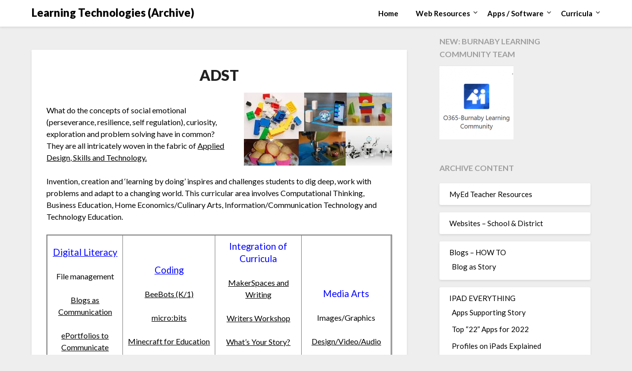

--- FILE ---
content_type: text/html; charset=UTF-8
request_url: http://blogs.sd41.bc.ca/learningtech/adst/
body_size: 15710
content:
<!doctype html>
<html lang="en-US">
<head>
	<meta charset="UTF-8">
	<meta name="viewport" content="width=device-width, initial-scale=1">
	<link rel="profile" href="http://gmpg.org/xfn/11">
	<title>ADST &#8211; Learning Technologies (Archive)</title>
<meta name='robots' content='max-image-preview:large' />
<link rel='dns-prefetch' href='//fonts.googleapis.com' />
<link rel='dns-prefetch' href='//s.w.org' />
<link rel="alternate" type="application/rss+xml" title="Learning Technologies (Archive) &raquo; Feed" href="http://blogs.sd41.bc.ca/learningtech/feed/" />
<link rel="alternate" type="application/rss+xml" title="Learning Technologies (Archive) &raquo; Comments Feed" href="http://blogs.sd41.bc.ca/learningtech/comments/feed/" />
		<script type="text/javascript">
			window._wpemojiSettings = {"baseUrl":"https:\/\/s.w.org\/images\/core\/emoji\/13.1.0\/72x72\/","ext":".png","svgUrl":"https:\/\/s.w.org\/images\/core\/emoji\/13.1.0\/svg\/","svgExt":".svg","source":{"concatemoji":"http:\/\/blogs.sd41.bc.ca\/learningtech\/wp-includes\/js\/wp-emoji-release.min.js?ver=b23701da57dd3fd35439793550d52431"}};
			!function(e,a,t){var n,r,o,i=a.createElement("canvas"),p=i.getContext&&i.getContext("2d");function s(e,t){var a=String.fromCharCode;p.clearRect(0,0,i.width,i.height),p.fillText(a.apply(this,e),0,0);e=i.toDataURL();return p.clearRect(0,0,i.width,i.height),p.fillText(a.apply(this,t),0,0),e===i.toDataURL()}function c(e){var t=a.createElement("script");t.src=e,t.defer=t.type="text/javascript",a.getElementsByTagName("head")[0].appendChild(t)}for(o=Array("flag","emoji"),t.supports={everything:!0,everythingExceptFlag:!0},r=0;r<o.length;r++)t.supports[o[r]]=function(e){if(!p||!p.fillText)return!1;switch(p.textBaseline="top",p.font="600 32px Arial",e){case"flag":return s([127987,65039,8205,9895,65039],[127987,65039,8203,9895,65039])?!1:!s([55356,56826,55356,56819],[55356,56826,8203,55356,56819])&&!s([55356,57332,56128,56423,56128,56418,56128,56421,56128,56430,56128,56423,56128,56447],[55356,57332,8203,56128,56423,8203,56128,56418,8203,56128,56421,8203,56128,56430,8203,56128,56423,8203,56128,56447]);case"emoji":return!s([10084,65039,8205,55357,56613],[10084,65039,8203,55357,56613])}return!1}(o[r]),t.supports.everything=t.supports.everything&&t.supports[o[r]],"flag"!==o[r]&&(t.supports.everythingExceptFlag=t.supports.everythingExceptFlag&&t.supports[o[r]]);t.supports.everythingExceptFlag=t.supports.everythingExceptFlag&&!t.supports.flag,t.DOMReady=!1,t.readyCallback=function(){t.DOMReady=!0},t.supports.everything||(n=function(){t.readyCallback()},a.addEventListener?(a.addEventListener("DOMContentLoaded",n,!1),e.addEventListener("load",n,!1)):(e.attachEvent("onload",n),a.attachEvent("onreadystatechange",function(){"complete"===a.readyState&&t.readyCallback()})),(n=t.source||{}).concatemoji?c(n.concatemoji):n.wpemoji&&n.twemoji&&(c(n.twemoji),c(n.wpemoji)))}(window,document,window._wpemojiSettings);
		</script>
		<style type="text/css">
img.wp-smiley,
img.emoji {
	display: inline !important;
	border: none !important;
	box-shadow: none !important;
	height: 1em !important;
	width: 1em !important;
	margin: 0 .07em !important;
	vertical-align: -0.1em !important;
	background: none !important;
	padding: 0 !important;
}
</style>
	<link rel='stylesheet' id='gtranslate-style-css'  href='http://blogs.sd41.bc.ca/learningtech/wp-content/plugins/gtranslate/gtranslate-style16.css?ver=b23701da57dd3fd35439793550d52431' type='text/css' media='all' />
<link rel='stylesheet' id='pmb_common-css'  href='http://blogs.sd41.bc.ca/learningtech/wp-content/plugins/print-my-blog/assets/styles/pmb-common.css?ver=1655933028' type='text/css' media='all' />
<link rel='stylesheet' id='wp-block-library-css'  href='http://blogs.sd41.bc.ca/learningtech/wp-includes/css/dist/block-library/style.min.css?ver=b23701da57dd3fd35439793550d52431' type='text/css' media='all' />
<link rel='stylesheet' id='pmb-select2-css'  href='http://blogs.sd41.bc.ca/learningtech/wp-content/plugins/print-my-blog/assets/styles/libs/select2.css?ver=4.0.6' type='text/css' media='all' />
<link rel='stylesheet' id='jquery-ui-css'  href='http://blogs.sd41.bc.ca/learningtech/wp-content/plugins/print-my-blog/assets/styles/libs/jquery-ui/jquery-ui.min.css?ver=1.11.4' type='text/css' media='all' />
<link rel='stylesheet' id='pmb-setup-page-css'  href='http://blogs.sd41.bc.ca/learningtech/wp-content/plugins/print-my-blog/assets/styles/setup-page.css?ver=1655933028' type='text/css' media='all' />
<link rel='stylesheet' id='awsm-ead-public-css'  href='http://blogs.sd41.bc.ca/learningtech/wp-content/plugins/embed-any-document/css/embed-public.min.css?ver=2.7.1' type='text/css' media='all' />
<link rel='stylesheet' id='foobox-free-min-css'  href='http://blogs.sd41.bc.ca/learningtech/wp-content/plugins/foobox-image-lightbox/free/css/foobox.free.min.css?ver=2.7.17' type='text/css' media='all' />
<link rel='stylesheet' id='font-awesome-css'  href='http://blogs.sd41.bc.ca/learningtech/wp-content/themes/lightblogify/css/font-awesome.min.css?ver=b23701da57dd3fd35439793550d52431' type='text/css' media='all' />
<link rel='stylesheet' id='lightblogify-style-css'  href='http://blogs.sd41.bc.ca/learningtech/wp-content/themes/lightblogify/style.css?ver=b23701da57dd3fd35439793550d52431' type='text/css' media='all' />
<link rel='stylesheet' id='lightblogify-google-fonts-css'  href='//fonts.googleapis.com/css?family=Lato%3A300%2C400%2C700%2C900%7CMerriweather%3A700%2C700i&#038;ver=b23701da57dd3fd35439793550d52431' type='text/css' media='all' />
<link rel='stylesheet' id='tablepress-default-css'  href='http://blogs.sd41.bc.ca/learningtech/wp-content/plugins/tablepress/css/default.min.css?ver=1.14' type='text/css' media='all' />
<script type='text/javascript' src='http://blogs.sd41.bc.ca/learningtech/wp-includes/js/jquery/jquery.min.js?ver=3.6.0' id='jquery-core-js'></script>
<script type='text/javascript' src='http://blogs.sd41.bc.ca/learningtech/wp-includes/js/jquery/jquery-migrate.min.js?ver=3.3.2' id='jquery-migrate-js'></script>
<script type='text/javascript' src='http://blogs.sd41.bc.ca/learningtech/wp-content/plugins/wp-hide-post/public/js/wp-hide-post-public.js?ver=2.0.10' id='wp-hide-post-js'></script>
<script type='text/javascript' id='email-posts-to-subscribers-js-extra'>
/* <![CDATA[ */
var elp_data = {"messages":{"elp_name_required":"Please enter name.","elp_email_required":"Please enter email address.","elp_invalid_name":"Name seems invalid.","elp_invalid_email":"Email address seems invalid.","elp_unexpected_error":"Oops.. Unexpected error occurred.","elp_invalid_captcha":"Robot verification failed, please try again.","elp_invalid_key":"Robot verification failed, invalid key.","elp_successfull_single":"You have successfully subscribed.","elp_successfull_double":"You have successfully subscribed. You will receive a confirmation email in few minutes. Please follow the link in it to confirm your subscription. If the email takes more than 15 minutes to appear in your mailbox, please check your spam folder.","elp_email_exist":"Email already exist.","elp_email_squeeze":"You are trying to submit too fast. try again in 1 minute."},"elp_ajax_url":"http:\/\/blogs.sd41.bc.ca\/learningtech\/wp-admin\/admin-ajax.php"};
/* ]]> */
</script>
<script type='text/javascript' src='http://blogs.sd41.bc.ca/learningtech/wp-content/plugins/email-posts-to-subscribers//inc/email-posts-to-subscribers.js?ver=2.2' id='email-posts-to-subscribers-js'></script>
<script type='text/javascript' id='foobox-free-min-js-before'>
/* Run FooBox FREE (v2.7.17) */
var FOOBOX = window.FOOBOX = {
	ready: true,
	disableOthers: false,
	o: {wordpress: { enabled: true }, hideScrollbars:false, closeOnOverlayClick:false, showCount:false, excludes:'.fbx-link,.nofoobox,.nolightbox,a[href*="pinterest.com/pin/create/button/"]', affiliate : { enabled: false }, error: "Could not load the item"},
	selectors: [
		".foogallery-container.foogallery-lightbox-foobox", ".foogallery-container.foogallery-lightbox-foobox-free", ".gallery", ".wp-block-gallery", ".wp-caption", ".wp-block-image", "a:has(img[class*=wp-image-])", ".foobox"
	],
	pre: function( $ ){
		// Custom JavaScript (Pre)
		
	},
	post: function( $ ){
		// Custom JavaScript (Post)
		
		// Custom Captions Code
		
	},
	custom: function( $ ){
		// Custom Extra JS
		
	}
};
</script>
<script type='text/javascript' src='http://blogs.sd41.bc.ca/learningtech/wp-content/plugins/foobox-image-lightbox/free/js/foobox.free.min.js?ver=2.7.17' id='foobox-free-min-js'></script>
<link rel="https://api.w.org/" href="http://blogs.sd41.bc.ca/learningtech/wp-json/" /><link rel="alternate" type="application/json" href="http://blogs.sd41.bc.ca/learningtech/wp-json/wp/v2/pages/5501" /><link rel="EditURI" type="application/rsd+xml" title="RSD" href="http://blogs.sd41.bc.ca/learningtech/xmlrpc.php?rsd" />
<link rel="wlwmanifest" type="application/wlwmanifest+xml" href="http://blogs.sd41.bc.ca/learningtech/wp-includes/wlwmanifest.xml" /> 

<link rel="canonical" href="http://blogs.sd41.bc.ca/learningtech/adst/" />
<link rel='shortlink' href='http://blogs.sd41.bc.ca/learningtech/?p=5501' />
<link rel="alternate" type="application/json+oembed" href="http://blogs.sd41.bc.ca/learningtech/wp-json/oembed/1.0/embed?url=http%3A%2F%2Fblogs.sd41.bc.ca%2Flearningtech%2Fadst%2F" />
<link rel="alternate" type="text/xml+oembed" href="http://blogs.sd41.bc.ca/learningtech/wp-json/oembed/1.0/embed?url=http%3A%2F%2Fblogs.sd41.bc.ca%2Flearningtech%2Fadst%2F&#038;format=xml" />
<style>.elp_form_message.success { color: #008000;font-weight: bold; } .elp_form_message.error { color: #ff0000; } .elp_form_message.boterror { color: #ff0000; } </style>
		<style type="text/css">
		body, .site, .swidgets-wrap h3, .post-data-text { background: ; }
		.site-title a, .site-description { color: ; }
		.sheader { background-color:  !important; }
		.main-navigation ul li a, .main-navigation ul li .sub-arrow, .super-menu .toggle-mobile-menu,.toggle-mobile-menu:before, .mobile-menu-active .smenu-hide { color: ; }
		#smobile-menu.show .main-navigation ul ul.children.active, #smobile-menu.show .main-navigation ul ul.sub-menu.active, #smobile-menu.show .main-navigation ul li, .smenu-hide.toggle-mobile-menu.menu-toggle, #smobile-menu.show .main-navigation ul li, .primary-menu ul li ul.children li, .primary-menu ul li ul.sub-menu li, .primary-menu .pmenu, .super-menu { border-color: ; border-bottom-color: ; }
		#secondary .widget h3, #secondary .widget h3 a, #secondary .widget h4, #secondary .widget h1, #secondary .widget h2, #secondary .widget h5, #secondary .widget h6, #secondary .widget h4 a { color: ; }
		#secondary .widget a, #secondary a, #secondary .widget li a , #secondary span.sub-arrow{ color: ; }
		#secondary, #secondary .widget, #secondary .widget p, #secondary .widget li, .widget time.rpwe-time.published { color: ; }
		#secondary .swidgets-wrap, #secondary .widget ul li, .featured-sidebar .search-field { border-color: ; }
		.site-info, .footer-column-three input.search-submit, .footer-column-three p, .footer-column-three li, .footer-column-three td, .footer-column-three th, .footer-column-three caption { color: ; }
		.footer-column-three h3, .footer-column-three h4, .footer-column-three h5, .footer-column-three h6, .footer-column-three h1, .footer-column-three h2, .footer-column-three h4, .footer-column-three h3 a { color: ; }
		.footer-column-three a, .footer-column-three li a, .footer-column-three .widget a, .footer-column-three .sub-arrow { color: ; }
		.footer-column-three h3:after { background: ; }
		.site-info, .widget ul li, .footer-column-three input.search-field, .footer-column-three input.search-submit { border-color: ; }
		.site-footer { background-color: ; }
		.content-wrapper h2.entry-title a, .content-wrapper h2.entry-title a:hover, .content-wrapper h2.entry-title a:active, .content-wrapper h2.entry-title a:focus, .archive .page-header h1, .blogposts-list h2 a, .blogposts-list h2 a:hover, .blogposts-list h2 a:active, .search-results h1.page-title { color: ; }
		.blogposts-list .post-data-text, .blogposts-list .post-data-text a, .content-wrapper .post-data-text *{ color: ; }
		.blogposts-list p { color: ; }
		.page-numbers li a, .blogposts-list .blogpost-button { background: ; }
		.page-numbers li a, .blogposts-list .blogpost-button, span.page-numbers.dots, .page-numbers.current, .page-numbers li a:hover { color: ; }
		.archive .page-header h1, .search-results h1.page-title, .blogposts-list.fbox, span.page-numbers.dots, .page-numbers li a, .page-numbers.current { border-color: ; }
		.blogposts-list .post-data-divider { background: ; }
		.page .comments-area .comment-author, .page .comments-area .comment-author a, .page .comments-area .comments-title, .page .content-area h1, .page .content-area h2, .page .content-area h3, .page .content-area h4, .page .content-area h5, .page .content-area h6, .page .content-area th, .single  .comments-area .comment-author, .single .comments-area .comment-author a, .single .comments-area .comments-title, .single .content-area h1, .single .content-area h2, .single .content-area h3, .single .content-area h4, .single .content-area h5, .single .content-area h6, .single .content-area th, .search-no-results h1, .error404 h1 { color: ; }
		.single .post-data-text, .page .post-data-text, .page .post-data-text a, .single .post-data-text a, .comments-area .comment-meta .comment-metadata a, .single .post-data-text * { color: ; }
		.page .content-area p, .page article, .page .content-area table, .page .content-area dd, .page .content-area dt, .page .content-area address, .page .content-area .entry-content, .page .content-area li, .page .content-area ol, .single .content-area p, .single article, .single .content-area table, .single .content-area dd, .single .content-area dt, .single .content-area address, .single .entry-content, .single .content-area li, .single .content-area ol, .search-no-results .page-content p { color: ; }
		.single .entry-content a, .page .entry-content a, .comment-content a, .comments-area .reply a, .logged-in-as a, .comments-area .comment-respond a { color: ; }
		.comments-area p.form-submit input { background: ; }
		.error404 .page-content p, .error404 input.search-submit, .search-no-results input.search-submit { color: ; }
		.page .comments-area, .page article.fbox, .page article tr, .page .comments-area ol.comment-list ol.children li, .page .comments-area ol.comment-list .comment, .single .comments-area, .single article.fbox, .single article tr, .comments-area ol.comment-list ol.children li, .comments-area ol.comment-list .comment, .error404 main#main, .error404 .search-form label, .search-no-results .search-form label, .error404 input.search-submit, .search-no-results input.search-submit, .error404 main#main, .search-no-results section.fbox.no-results.not-found{ border-color: ; }
		.single .post-data-divider, .page .post-data-divider { background: ; }
		.single .comments-area p.form-submit input, .page .comments-area p.form-submit input { color: ; }
		.bottom-header-wrapper { padding-top: px; }
		.bottom-header-wrapper { padding-bottom: px; }
		.bottom-header-wrapper { background: ; }
		.bottom-header-wrapper *{ color: ; }
		.header-widget a, .header-widget li a, .header-widget i.fa { color: ; }
		.header-widget, .header-widget p, .header-widget li, .header-widget .textwidget { color: ; }
		.header-widget .widget-title, .header-widget h1, .header-widget h3, .header-widget h2, .header-widget h4, .header-widget h5, .header-widget h6{ color: ; }
		.header-widget.swidgets-wrap, .header-widget ul li, .header-widget .search-field { border-color: ; }
		.bottom-header-title, .bottom-header-paragraph{ color: ; }

		#secondary .widget-title-lines:after, #secondary .widget-title-lines:before { background: ; }


		.header-widgets-wrapper .swidgets-wrap{ background: ; }
		.top-nav-wrapper, .primary-menu .pmenu, .super-menu, #smobile-menu, .primary-menu ul li ul.children, .primary-menu ul li ul.sub-menu { background-color: ; }
		#secondary .widget li, #secondary input.search-field, #secondary div#calendar_wrap, #secondary .tagcloud, #secondary .textwidget{ background: ; }
		#secondary .swidget { border-color: ; }
		.archive article.fbox, .search-results article.fbox, .blog article.fbox { background: ; }


		.comments-area, .single article.fbox, .page article.fbox { background: ; }
		</style>
				<style type="text/css">


	.site-title a,
		.site-description,
		.logofont {
			color: #000000;
		}

	
		http://blogs.sd41.bc.ca/learningtech/files/2020/11/beach-tofino-noresize.png"
				.site-title a,
		.site-description {
			color: #000000;
		}
				</style>
		<link rel="icon" href="http://blogs.sd41.bc.ca/learningtech/files/2020/05/cropped-logo512-32x32.png" sizes="32x32" />
<link rel="icon" href="http://blogs.sd41.bc.ca/learningtech/files/2020/05/cropped-logo512-192x192.png" sizes="192x192" />
<link rel="apple-touch-icon" href="http://blogs.sd41.bc.ca/learningtech/files/2020/05/cropped-logo512-180x180.png" />
<meta name="msapplication-TileImage" content="http://blogs.sd41.bc.ca/learningtech/files/2020/05/cropped-logo512-270x270.png" />
	<!-- Fonts Plugin CSS - https://fontsplugin.com/ -->
	<style>
			</style>
	<!-- Fonts Plugin CSS -->
	</head>

<body class="page-template-default page page-id-5501 page-parent header-image">
	<a class="skip-link screen-reader-text" href="#content">
Skip to content</a>

	<div id="page" class="site">


		


<!--Nav start-->

<header id="masthead" class="sheader site-header clearfix">
	<nav id="primary-site-navigation" class="primary-menu main-navigation clearfix">

		<a href="#" id="pull" class="smenu-hide toggle-mobile-menu menu-toggle" aria-controls="secondary-menu" aria-expanded="false">Menu</a>
		<div class="top-nav-wrapper">
			<div class="content-wrap">
				<div class="logo-container"> 

									<a class="logofont" href="http://blogs.sd41.bc.ca/learningtech/" rel="home">Learning Technologies (Archive)</a>
					</div>
		<div class="center-main-menu">
			<div class="menu-home-container"><ul id="primary-menu" class="pmenu"><li id="menu-item-3745" class="menu-item menu-item-type-custom menu-item-object-custom menu-item-home menu-item-3745"><a href="http://blogs.sd41.bc.ca/learningtech/">Home</a></li>
<li id="menu-item-5959" class="menu-item menu-item-type-custom menu-item-object-custom menu-item-has-children menu-item-5959"><a href="#">Web Resources</a>
<ul class="sub-menu">
	<li id="menu-item-3805" class="menu-item menu-item-type-post_type menu-item-object-page menu-item-has-children menu-item-3805"><a title="Blogs" target="_blank" rel="noopener" href="http://blogs.sd41.bc.ca/learningtech/web-resource/blogs/">Blogs</a>
	<ul class="sub-menu">
		<li id="menu-item-3806" class="menu-item menu-item-type-post_type menu-item-object-page menu-item-3806"><a title="Blogs &#8211; How To" target="_blank" rel="noopener" href="http://blogs.sd41.bc.ca/learningtech/web-resource/blogs/how-to-blogs/">How To – Blogs &#038; Websites</a></li>
	</ul>
</li>
	<li id="menu-item-8183" class="menu-item menu-item-type-post_type menu-item-object-page menu-item-8183"><a href="http://blogs.sd41.bc.ca/learningtech/websites-school-district/">Websites – School &#038; District</a></li>
	<li id="menu-item-8023" class="menu-item menu-item-type-custom menu-item-object-custom menu-item-8023"><a href="http://blogs.sd41.bc.ca/myedbc/teacher-resources/">MyEd Teacher Resources</a></li>
	<li id="menu-item-6730" class="menu-item menu-item-type-post_type menu-item-object-page menu-item-6730"><a href="http://blogs.sd41.bc.ca/learningtech/o365-resources/">O365 Resources</a></li>
	<li id="menu-item-7900" class="menu-item menu-item-type-post_type menu-item-object-page menu-item-7900"><a href="http://blogs.sd41.bc.ca/learningtech/teams-and-365/">TEAMS and 365</a></li>
	<li id="menu-item-5960" class="menu-item menu-item-type-custom menu-item-object-custom menu-item-5960"><a title="Fast ForWord" target="_blank" rel="noopener" href="http://blogs.sd41.bc.ca/fastforword/">Fast ForWord Intervention</a></li>
</ul>
</li>
<li id="menu-item-4831" class="menu-item menu-item-type-custom menu-item-object-custom menu-item-has-children menu-item-4831"><a title="Some Software on our Image" href="#">Apps / Software</a>
<ul class="sub-menu">
	<li id="menu-item-7828" class="menu-item menu-item-type-post_type menu-item-object-page menu-item-7828"><a href="http://blogs.sd41.bc.ca/learningtech/apps-supporting-story/">Apps Supporting Story</a></li>
	<li id="menu-item-7956" class="menu-item menu-item-type-post_type menu-item-object-page menu-item-has-children menu-item-7956"><a href="http://blogs.sd41.bc.ca/learningtech/creativation-digital-story-with-green-screen/">Creativation -Digital Story with Green Screen</a>
	<ul class="sub-menu">
		<li id="menu-item-7917" class="menu-item menu-item-type-post_type menu-item-object-page menu-item-7917"><a href="http://blogs.sd41.bc.ca/learningtech/set-up-your-green-screen/">Set Up Your Green Screen Kit</a></li>
		<li id="menu-item-8094" class="menu-item menu-item-type-post_type menu-item-object-page menu-item-8094"><a href="http://blogs.sd41.bc.ca/learningtech/how-to-create-a-video-story/">How to Create a Video Story</a></li>
		<li id="menu-item-7980" class="menu-item menu-item-type-post_type menu-item-object-page menu-item-7980"><a href="http://blogs.sd41.bc.ca/learningtech/story-examples-using-green-screen/">Story Examples using Green Screen</a></li>
	</ul>
</li>
	<li id="menu-item-8045" class="menu-item menu-item-type-custom menu-item-object-custom menu-item-has-children menu-item-8045"><a href="#">IPAD EVERYTHING</a>
	<ul class="sub-menu">
		<li id="menu-item-8460" class="menu-item menu-item-type-post_type menu-item-object-post menu-item-8460"><a href="http://blogs.sd41.bc.ca/learningtech/2022/03/top-22-apps-for-2022/">Top “22” Apps for 2022</a></li>
		<li id="menu-item-8011" class="menu-item menu-item-type-post_type menu-item-object-page menu-item-8011"><a href="http://blogs.sd41.bc.ca/learningtech/apps-supporting-story/">Apps Supporting Story</a></li>
		<li id="menu-item-8014" class="menu-item menu-item-type-post_type menu-item-object-page menu-item-has-children menu-item-8014"><a href="http://blogs.sd41.bc.ca/learningtech/creativation-digital-story-with-green-screen/">Green Screen – Curiosity Engaged</a>
		<ul class="sub-menu">
			<li id="menu-item-8015" class="menu-item menu-item-type-post_type menu-item-object-page menu-item-8015"><a href="http://blogs.sd41.bc.ca/learningtech/set-up-your-green-screen/">Set Up Your Green Screen</a></li>
			<li id="menu-item-8064" class="menu-item menu-item-type-post_type menu-item-object-page menu-item-8064"><a href="http://blogs.sd41.bc.ca/learningtech/how-to-create-a-video-story/">How to Create a Video Story</a></li>
			<li id="menu-item-8013" class="menu-item menu-item-type-post_type menu-item-object-page menu-item-8013"><a href="http://blogs.sd41.bc.ca/learningtech/story-examples-using-green-screen/">Story Examples using Green Screen</a></li>
			<li id="menu-item-8367" class="menu-item menu-item-type-post_type menu-item-object-page menu-item-8367"><a href="http://blogs.sd41.bc.ca/learningtech/creativation-studio-recordings/">Creativation – Studio Recordings</a></li>
		</ul>
</li>
	</ul>
</li>
	<li id="menu-item-6686" class="menu-item menu-item-type-post_type menu-item-object-page menu-item-6686"><a href="http://blogs.sd41.bc.ca/learningtech/all-the-right-type-online-2/">All The Right Type – ONLINE</a></li>
	<li id="menu-item-3798" class="menu-item menu-item-type-post_type menu-item-object-page menu-item-3798"><a title="Audacity" target="_blank" rel="noopener" href="http://blogs.sd41.bc.ca/learningtech/audacity/">Audacity</a></li>
	<li id="menu-item-3803" class="menu-item menu-item-type-post_type menu-item-object-page menu-item-3803"><a title="Images and Video" target="_blank" rel="noopener" href="http://blogs.sd41.bc.ca/learningtech/irfanview/">Images &#038; Video</a></li>
	<li id="menu-item-3801" class="menu-item menu-item-type-post_type menu-item-object-page menu-item-3801"><a title="Inspiration" target="_blank" rel="noopener" href="http://blogs.sd41.bc.ca/learningtech/inspiration/">Inspiration</a></li>
	<li id="menu-item-3802" class="menu-item menu-item-type-post_type menu-item-object-page menu-item-3802"><a title="Kidspiration" target="_blank" rel="noopener" href="http://blogs.sd41.bc.ca/learningtech/kidspiration/">Kidspiration</a></li>
</ul>
</li>
<li id="menu-item-6130" class="menu-item menu-item-type-custom menu-item-object-custom current-menu-ancestor current-menu-parent menu-item-has-children menu-item-6130"><a title="Curricula" href="#">Curricula</a>
<ul class="sub-menu">
	<li id="menu-item-5526" class="menu-item menu-item-type-post_type menu-item-object-page current-menu-item page_item page-item-5501 current_page_item menu-item-has-children menu-item-5526"><a title="ADST Curriculum" target="_blank" rel="noopener" href="http://blogs.sd41.bc.ca/learningtech/adst/" aria-current="page">ADST</a>
	<ul class="sub-menu">
		<li id="menu-item-7910" class="menu-item menu-item-type-post_type menu-item-object-page menu-item-7910"><a href="http://blogs.sd41.bc.ca/learningtech/all-the-right-type-online-2/">All The Right Type – ONLINE</a></li>
		<li id="menu-item-8137" class="menu-item menu-item-type-post_type menu-item-object-page menu-item-8137"><a href="http://blogs.sd41.bc.ca/learningtech/3d-design-printing/">3D Design + Printing</a></li>
		<li id="menu-item-7606" class="menu-item menu-item-type-post_type menu-item-object-page menu-item-has-children menu-item-7606"><a href="http://blogs.sd41.bc.ca/learningtech/coding/">Coding</a>
		<ul class="sub-menu">
			<li id="menu-item-7635" class="menu-item menu-item-type-post_type menu-item-object-page menu-item-7635"><a href="http://blogs.sd41.bc.ca/learningtech/beebots/">BeeBots</a></li>
			<li id="menu-item-7563" class="menu-item menu-item-type-post_type menu-item-object-page menu-item-7563"><a href="http://blogs.sd41.bc.ca/learningtech/microbits/">micro:bits</a></li>
			<li id="menu-item-7477" class="menu-item menu-item-type-post_type menu-item-object-page menu-item-7477"><a href="http://blogs.sd41.bc.ca/learningtech/adst/minecraft-for-education/">Minecraft for Education</a></li>
			<li id="menu-item-6010" class="menu-item menu-item-type-post_type menu-item-object-page menu-item-6010"><a title="Spheros Start Up" target="_blank" rel="noopener" href="http://blogs.sd41.bc.ca/learningtech/spheros/">Spheros</a></li>
		</ul>
</li>
	</ul>
</li>
	<li id="menu-item-6685" class="menu-item menu-item-type-post_type menu-item-object-page menu-item-6685"><a href="http://blogs.sd41.bc.ca/learningtech/all-the-right-type-online-2/">All The Right Type – ONLINE</a></li>
	<li id="menu-item-5416" class="menu-item menu-item-type-post_type menu-item-object-page menu-item-5416"><a title="Core Competencies in MSWord Format" target="_blank" rel="noopener" href="http://blogs.sd41.bc.ca/learningtech/curricula-templates/core-competencies/">Core Competencies</a></li>
	<li id="menu-item-6132" class="menu-item menu-item-type-post_type menu-item-object-page menu-item-6132"><a title="Curricular Templates" target="_blank" rel="noopener" href="http://blogs.sd41.bc.ca/learningtech/curricula-templates/">Curricular Templates</a></li>
	<li id="menu-item-3779" class="menu-item menu-item-type-post_type menu-item-object-page menu-item-3779"><a title="Communicate Student Learning via Digital Portfolios" target="_blank" rel="noopener" href="http://blogs.sd41.bc.ca/learningtech/teams/eportfolios-blogfolios-communicate-learning/">Communicate Learning via Digital Portfolios</a></li>
	<li id="menu-item-6616" class="menu-item menu-item-type-custom menu-item-object-custom menu-item-6616"><a target="_blank" rel="noopener" href="https://blogs.sd41.bc.ca/digitalcitizenship/">Digital Literacy</a></li>
	<li id="menu-item-6702" class="menu-item menu-item-type-post_type menu-item-object-page menu-item-6702"><a href="http://blogs.sd41.bc.ca/learningtech/o365-makerspaces-team/">Team O365 &#038; Makerspaces Writing</a></li>
	<li id="menu-item-6300" class="menu-item menu-item-type-custom menu-item-object-custom menu-item-has-children menu-item-6300"><a title="Literacy view" href="#">Literacy</a>
	<ul class="sub-menu">
		<li id="menu-item-3790" class="menu-item menu-item-type-post_type menu-item-object-page menu-item-3790"><a title="Literature Circles" target="_blank" rel="noopener" href="http://blogs.sd41.bc.ca/learningtech/literature-circles/">Literature Circles</a></li>
		<li id="menu-item-6427" class="menu-item menu-item-type-post_type menu-item-object-page menu-item-6427"><a target="_blank" rel="noopener" href="http://blogs.sd41.bc.ca/learningtech/digital-writing-workshop/performance-standards/">Performance Standards</a></li>
		<li id="menu-item-3792" class="menu-item menu-item-type-post_type menu-item-object-page menu-item-3792"><a title="Words Their Way" target="_blank" rel="noopener" href="http://blogs.sd41.bc.ca/learningtech/words-their-way/">Words Their Way</a></li>
		<li id="menu-item-3793" class="menu-item menu-item-type-post_type menu-item-object-page menu-item-has-children menu-item-3793"><a title="Writers Workshop and writing" target="_blank" rel="noopener" href="http://blogs.sd41.bc.ca/learningtech/digital-writing-workshop/">Writing Workshop</a>
		<ul class="sub-menu">
			<li id="menu-item-3794" class="menu-item menu-item-type-post_type menu-item-object-page menu-item-3794"><a target="_blank" rel="noopener" href="http://blogs.sd41.bc.ca/learningtech/digital-writing-workshop/assessment-organization/">Assessment Organization</a></li>
		</ul>
</li>
	</ul>
</li>
	<li id="menu-item-3788" class="menu-item menu-item-type-post_type menu-item-object-page menu-item-3788"><a title="Tech Workflows" target="_blank" rel="noopener" href="http://blogs.sd41.bc.ca/learningtech/tech-workflows/">Tech Workflows</a></li>
	<li id="menu-item-3791" class="menu-item menu-item-type-post_type menu-item-object-page menu-item-3791"><a title="Visual Literacy" target="_blank" rel="noopener" href="http://blogs.sd41.bc.ca/learningtech/graphica-visual-literacy-2/">Visual Literacy</a></li>
	<li id="menu-item-4884" class="menu-item menu-item-type-post_type menu-item-object-page menu-item-4884"><a title="Project Stories Unfolded" target="_blank" rel="noopener" href="http://blogs.sd41.bc.ca/learningtech/curricula-templates/project-stories-unfolded/">Project Stories Unfolded</a></li>
</ul>
</li>
</ul></div>			</div>
		</div>
	</div>
</nav>

<div class="super-menu clearfix">
	<div class="super-menu-inner">

					<a class="logofont" href="http://blogs.sd41.bc.ca/learningtech/" rel="home">Learning Technologies (Archive)</a>
	
<a href="#" id="pull" class="toggle-mobile-menu menu-toggle" aria-controls="secondary-menu" aria-expanded="false"></a>
</div>
</div>
<div id="mobile-menu-overlay"></div>
</header>
<!--Nav end-->

<div class="content-wrap">


	<!-- Upper widgets -->
	<div class="header-widgets-wrapper">
		
	
</div>


</div>

<div id="content" class="site-content clearfix">
	<div class="content-wrap">

	<div id="primary" class="featured-content content-area">
		<main id="main" class="site-main">

					<article id="post-5501" class="posts-entry fbox post-5501 page type-page status-publish hentry">
	<header class="entry-header">
		<h1 class="entry-title">ADST</h1>	</header><!-- .entry-header -->

	<div class="entry-content">
		<p><a href="http://blogs.sd41.bc.ca/learningtech/files/2018/08/adst_compiled.jpg"><img loading="lazy" class="alignright wp-image-6318 size-medium" src="http://blogs.sd41.bc.ca/learningtech/files/2018/08/adst_compiled-300x148.jpg" alt="" width="300" height="148" srcset="http://blogs.sd41.bc.ca/learningtech/files/2018/08/adst_compiled-300x148.jpg 300w, http://blogs.sd41.bc.ca/learningtech/files/2018/08/adst_compiled-600x296.jpg 600w, http://blogs.sd41.bc.ca/learningtech/files/2018/08/adst_compiled-219x108.jpg 219w, http://blogs.sd41.bc.ca/learningtech/files/2018/08/adst_compiled.jpg 640w" sizes="(max-width: 300px) 100vw, 300px" /></a></p>
<p>What do the concepts of social emotional (perseverance, resilience, self regulation), curiosity, exploration and problem solving have in common? They are all intricately woven in the fabric of <a href="https://curriculum.gov.bc.ca/sites/curriculum.gov.bc.ca/files/curriculum/continuous-views/en_ADST_k-9_curricular_competencies.pdf" target="_blank" rel="noopener noreferrer">Applied Design, Skills and Technology.</a></p>
<p>Invention, creation and &#8216;learning by doing&#8217; inspires and challenges students to dig deep, work with problems and adapt to a changing world. This curricular area involves Computational Thinking, Business Education, Home Economics/Culinary Arts, Information/Communication Technology and Technology Education.</p>
<table class="aligncenter" style="width: 100%; border-collapse: collapse;" border="1">
<tbody>
<tr>
<td style="width: 21.53%; text-align: center;"><span style="color: #0000ff; font-size: 14pt;"><a style="color: #0000ff;" href="https://blogs.sd41.bc.ca/digitalcitizenship/" target="_blank" rel="noopener noreferrer">Digital Literacy</a></span></p>
<p>File management</p>
<p><a href="http://blogs.sd41.bc.ca/learningtech/web-resource/blogs/" target="_blank" rel="noopener noreferrer">Blogs as Communication</a></p>
<p><a href="http://blogs.sd41.bc.ca/learningtech/teams/communicate-learning-using-eportfolios/" target="_blank" rel="noopener noreferrer">ePortfolios to Communicate Student Learning</a></p>
<p>Book Creator</td>
<td style="width: 26.0914%; text-align: center;"><span style="font-size: 14pt; color: #0000ff;"><a style="color: #0000ff;" href="http://blogs.sd41.bc.ca/learningtech/coding/" target="_blank" rel="noopener noreferrer">Coding</a></span></p>
<p><a href="http://blogs.sd41.bc.ca/learningtech/beebots/" target="_blank" rel="noopener noreferrer">BeeBots (K/1)</a></p>
<p><a href="http://blogs.sd41.bc.ca/learningtech/microbits/" target="_blank" rel="noopener noreferrer">micro:bits</a></p>
<p><a href="http://blogs.sd41.bc.ca/learningtech/adst/minecraft-for-education/" target="_blank" rel="noopener noreferrer">Minecraft for Education</a></p>
<p><a href="http://blogs.sd41.bc.ca/learningtech/spheros/" target="_blank" rel="noopener noreferrer">Spheros</a></td>
<td style="width: 24.5685%; text-align: center;"><span style="color: #0000ff; font-size: 14pt;">Integration of Curricula</span></p>
<p><a href="http://blogs.sd41.bc.ca/learningtech/o365-makerspaces-team/" target="_blank" rel="noopener noreferrer">MakerSpaces and Writing</a></p>
<p><a href="http://blogs.sd41.bc.ca/learningtech/digital-writing-workshop/" target="_blank" rel="noopener noreferrer">Writers Workshop</a></p>
<p><a href="https://blogs.sd41.bc.ca/learningtech/creativation-digital-story-with-green-screen/" target="_blank" rel="noopener noreferrer">What&#8217;s Your Story?</a></p>
<p><a href="https://blogs.sd41.bc.ca/learningtech/creativation-digital-story-with-green-screen/" target="_blank" rel="noopener">Green Screen</a></p>
<p><a href="http://blogs.sd41.bc.ca/learningtech/all-the-right-type-online-2/" target="_blank" rel="noopener noreferrer">Keyboarding (Gr 6+)</a></td>
<td style="width: 25.0762%; text-align: center;"><span style="color: #0000ff; font-size: 14pt;">Media Arts</span></p>
<p>Images/Graphics</p>
<p><a href="http://blogs.sd41.bc.ca/learningtech/apps-supporting-story/" target="_blank" rel="noopener">Design/Video/Audio</a></td>
</tr>
</tbody>
</table>
<p>&nbsp;</p>
<p><span style="font-size: 14pt; color: #0000ff;">Elementary Possible Starting Points: </span></p>
<p>At the elementary level, these experiences can be captured through centers focused on developing the mindset capacity of <em><strong>Computational Thinking</strong></em> in ADST. Including the core competencies of Personal Awareness, Communication and Critical Thinking provides a greater depth to the sessions.</p>
<p>Centers allow multiple entry points to include something for everyone (a success story waiting to unfold). Each center is designed for active engagement in both the building/making aspect, as well as revealing self regulation, perseverance, resilience… (Personal Awareness Competency). Reflection during and afterwards is key to explicitly connect the maker mindset and language of the competencies (critical thinking, communication, personal awareness) in using <em><strong>“I can…”</strong></em> statements.<br />
The following instructions are part of our growing number of centers. You can download each of the instructions to glue onto cards. (Some centers may require further supplies and these are listed by *.)</p>
<p><a href="http://blogs.sd41.bc.ca/learningtech/files/2017/02/Pricelist_adst.pdf" target="_blank" rel="noopener noreferrer">Price List</a> (Purchase list to create your own)<br />
<a href="http://blogs.sd41.bc.ca/learningtech/files/2017/02/Competenciesforcenters.pdf" target="_blank" rel="noopener noreferrer">Competencies Outlined</a> for Each Center (Core Competencies and Curricular Competencies)</p>
<p><a href="mailto:Janet.Chow@burnabyschools.ca" target="_blank" rel="noopener noreferrer">Email me</a> if you wish to borrow our full set of center activities.</p>
<ol>
<li><a href="http://blogs.sd41.bc.ca/learningtech/files/2017/02/ElencoSnapCircuits.pdf" target="_blank" rel="noopener noreferrer">Elenco Snap Circuits</a> (develop an electronic mindset; solve a problem; create new solutions)</li>
<li><a href="http://blogs.sd41.bc.ca/learningtech/files/2018/10/Binary-Code-Indigenous-Loom-Beading.pdf">Binary Code &amp; Indigenous Loom Beading</a> (<a href="http://blogs.sd41.bc.ca/learningtech/files/2018/10/ascii_binary.pdf">ASCII Binary Code Table</a>, box looms [*variety of colours of seed or pony beads, thread, long needles, E6000 glue, small amount of fabric covering ends, keychain rings]
<ol>
<li>option online mapping: <a href="https://beadographer.com/" target="_blank" rel="noopener">Beadographer</a>  <span style="color: #ff0000;"><em>[NEW]</em></span></li>
</ol>
</li>
<li><a href="http://blogs.sd41.bc.ca/learningtech/files/2019/09/CircleLoomKnit.pdf">Circle Loom Knitting</a>: create knitting weave patterns to create products (*bulky yarn)</li>
<li><a href="http://blogs.sd41.bc.ca/learningtech/files/2017/02/GraffitiBoard1.pdf" target="_blank" rel="noopener noreferrer">Graffiti Board</a> (*need whiteboard, coloured whiteboard pens, eraser)</li>
<li><a href="http://blogs.sd41.bc.ca/learningtech/files/2017/02/Keva1.pdf">Keva Planks</a></li>
<li><a href="http://blogs.sd41.bc.ca/learningtech/files/2017/02/Lego-howto.pdf" target="_blank" rel="noopener noreferrer">Lego Chutes Plus</a> (ramps, physics in action)</li>
<li><a href="http://blogs.sd41.bc.ca/learningtech/files/2017/02/littlecodr-howto.pdf" target="_blank" rel="noopener noreferrer">LittleCodr cards</a> (unplugged) [schools have own set of cards]</li>
<li><a href="http://blogs.sd41.bc.ca/learningtech/files/2017/02/makey_makey1.pdf" target="_blank" rel="noopener noreferrer">Makey Makey</a> (kit 1) (*need computer, playdough, graphite from pencils, tin foil)</li>
<li><a href="http://blogs.sd41.bc.ca/learningtech/files/2017/02/makey_makey1.pdf" target="_blank" rel="noopener noreferrer">Makey Makey</a> (kit 2) (*need computer, playdough, graphite from pencils, tin foil)</li>
<li><a href="http://blogs.sd41.bc.ca/learningtech/files/2022/05/Pixel-Art_updated-2022-05-18.pdf" target="_blank" rel="noopener">Pixel Art</a> <span style="color: #ff0000;"><em>[NEW UPDATED]</em></span> (*need computer Excel spreadsheet or graph paper);  OR Online version: <a href="https://www.pixilart.com/" target="_blank" rel="noopener">Pixel Art</a>;  OR <a href="https://beadographer.com/" target="_blank" rel="noopener">Beadographer</a></li>
<li><a href="http://blogs.sd41.bc.ca/learningtech/files/2017/02/Code.org_.pdf" target="_blank" rel="noopener noreferrer">Code.org</a> (online) (*needs computer)</li>
<li><a href="http://blogs.sd41.bc.ca/learningtech/files/2017/02/LightBotCargoBotCrossyRoadScratchJr.pdf" target="_blank" rel="noopener noreferrer">Hopster Coding Safari <span style="color: #ff0000;"><em>(NEW)</em></span>, Crossy Road, LightBot, CargoBot, ScratchJr, Swift Playgrounds</a> (*aimed at Primary; ipads with downloaded apps, need wifi)</li>
<li><a href="http://blogs.sd41.bc.ca/learningtech/files/2019/09/TuringTumble.pdf">TuringTumble</a>: build mechanical computers powered by marbles to solve logic puzzles (schools have this)</li>
<li><a href="http://blogs.sd41.bc.ca/learningtech/files/2019/09/PictureBooks_ADST.pdf">Picture books:</a> captioning concepts of ADST, design thinking, digital citizenship</li>
<li><a href="http://blogs.sd41.bc.ca/learningtech/files/2018/10/x-Garage-Band-how-to.pdf" target="_blank" rel="noopener noreferrer">Garage Band</a> (*need ipad with app)</li>
<li><a href="https://blogs.sd41.bc.ca/learningtech/spheros/" target="_blank" rel="noopener noreferrer">Sphero</a> robots (*schools have their own set; need ipad with app) <a href="https://support.sphero.com/support/solutions/articles/9000076286-charging-sprk-" target="_blank" rel="noopener noreferrer">Charging instructions</a> (<a href="https://www.amazon.ca/Charger-Desktop-Charging-Station-Multi-Port/dp/B017IIW8NI/ref=sr_1_1?ie=UTF8&amp;qid=1515441457&amp;sr=8-1&amp;keywords=imuto+usb+hub">Recommended 6-Port USB charger</a>)</li>
<li><a href="http://blogs.sd41.bc.ca/learningtech/beebots/" target="_blank" rel="noopener noreferrer">Bee-Bots </a>(unplugged &amp; plugged robot K-1, borrow this from <a href="https://burnabysdlibraries.follettdestiny.ca/cataloging/servlet/presentadvancedsearchredirectorform.do?l2m=Media%20Search&amp;tm=TopLevelCatalog" target="_blank" rel="noopener noreferrer">DLRC</a> OR email <a href="mailto:Janet.Chow@burnabyschools.ca" target="_blank" rel="noopener noreferrer">(Janet.Chow@burnabyschools.ca)</a> for a hive</li>
<li><a href="http://blogs.sd41.bc.ca/learningtech/files/2017/02/Ollie1.pdf" target="_blank" rel="noopener noreferrer">Ollie</a> (robot similar to Spheros) (*needs ipad, borrow from <a href="https://burnabysdlibraries.follettdestiny.ca/cataloging/servlet/presentadvancedsearchredirectorform.do?l2m=Media%20Search&amp;tm=TopLevelCatalog" target="_blank" rel="noopener noreferrer">DLRC</a>)</li>
<li>Dash-N-Dot (*needs ipad, borrow from <a href="https://burnabysdlibraries.follettdestiny.ca/cataloging/servlet/presentadvancedsearchredirectorform.do?l2m=Media%20Search&amp;tm=TopLevelCatalog" target="_blank" rel="noopener noreferrer">DLRC</a>)</li>
<li>Lego We-Do (*needs ipad, borrow from <a href="https://burnabysdlibraries.follettdestiny.ca/cataloging/servlet/presentadvancedsearchredirectorform.do?l2m=Media%20Search&amp;tm=TopLevelCatalog" target="_blank" rel="noopener noreferrer">DLRC</a>)</li>
<li>mBot (robot) (*needs ipad, borrow from <a href="https://burnabysdlibraries.follettdestiny.ca/cataloging/servlet/presentadvancedsearchredirectorform.do?l2m=Media%20Search&amp;tm=TopLevelCatalog" target="_blank" rel="noopener noreferrer">DLRC</a>)</li>
</ol>
<hr />
<h2><span style="color: #0000ff;">More ADST ideas? </span></h2>
<p>Check out our posts on this topic. Hover over and click for details.</p>
        <div data-options='{&quot;id&quot;:&quot;6312&quot;,&quot;lazy_load&quot;:&quot;no&quot;,&quot;masonry_enable&quot;:&quot;yes&quot;,&quot;view_type&quot;:&quot;grid&quot;}' id="post-grid-6312" class="post-grid grid">
                <div class="grid-items">
            
    <div class="item item-8334 skin flip-x even 0 ">
                <div class="layer-wrapper layout-">
                <div class="layer-media"><a href="http://blogs.sd41.bc.ca/learningtech/2022/04/apps-or-projects-or-goals-or-snow-in-april/"><img alt="" src="http://blogs.sd41.bc.ca/learningtech/files/2022/04/gears-gf1431feb5_640-300x180.png" /></a></div>
        <div class="layer-content">
            <div class="element element_0  title_link ">
                    <a target="_blank" href="http://blogs.sd41.bc.ca/learningtech/2022/04/apps-or-projects-or-goals-or-snow-in-april/">Apps or Projects or Goals? Or Snow in April?</a>
		    </div>
        <div class="element element_1  excerpt ">
        Spring is here! We know this from the wacky weather we are having. The buds are growing and colours are            </div>
                <a class="element element_2  read_more " target="" href="http://blogs.sd41.bc.ca/learningtech/2022/04/apps-or-projects-or-goals-or-snow-in-april/"></a>
	
        </div>
            </div>
    </div>
    
    <div class="item item-8270 skin flip-x odd 1 ">
                <div class="layer-wrapper layout-">
                <div class="layer-media"><a href="http://blogs.sd41.bc.ca/learningtech/2022/03/shared-conversations-and-communities-of-practice/"><img alt="" src="http://blogs.sd41.bc.ca/learningtech/files/2022/03/learning_ian-schneider-300x200.jpg" /></a></div>
        <div class="layer-content">
            <div class="element element_0  title_link ">
                    <a target="_blank" href="http://blogs.sd41.bc.ca/learningtech/2022/03/shared-conversations-and-communities-of-practice/">Shared Conversations and Communities of Practice</a>
		    </div>
        <div class="element element_1  excerpt ">
        It was an energizing Pro-D on February 28th as we came together virtually with colleagues and friends. Ideas shared and            </div>
                <a class="element element_2  read_more " target="" href="http://blogs.sd41.bc.ca/learningtech/2022/03/shared-conversations-and-communities-of-practice/"></a>
	
        </div>
            </div>
    </div>
    
    <div class="item item-7993 skin flip-x even 2 ">
                <div class="layer-wrapper layout-">
                <div class="layer-media"><a href="http://blogs.sd41.bc.ca/learningtech/2021/05/reimagining-learning-spaces/"><img alt="" src="http://blogs.sd41.bc.ca/learningtech/files/2020/12/pdbitbyte3ed-300x143.png" /></a></div>
        <div class="layer-content">
            <div class="element element_0  title_link ">
                    <a target="_blank" href="http://blogs.sd41.bc.ca/learningtech/2021/05/reimagining-learning-spaces/">Reimagining Learning Spaces</a>
		    </div>
        <div class="element element_1  excerpt ">
        Learning spaces are created anywhere we find opportunity to engage students and staff in possibilities. They may be in a            </div>
                <a class="element element_2  read_more " target="" href="http://blogs.sd41.bc.ca/learningtech/2021/05/reimagining-learning-spaces/"></a>
	
        </div>
            </div>
    </div>
    
    <div class="item item-7491 skin flip-x odd 3 ">
                <div class="layer-wrapper layout-">
                <div class="layer-media"><a href="http://blogs.sd41.bc.ca/learningtech/2021/03/a-culture-of-curiosity/"><img alt="" src="http://blogs.sd41.bc.ca/learningtech/files/2021/02/daffodils_640-300x200.jpg" /></a></div>
        <div class="layer-content">
            <div class="element element_0  title_link ">
                    <a target="_blank" href="http://blogs.sd41.bc.ca/learningtech/2021/03/a-culture-of-curiosity/">A Culture of Curiosity and Creative Thinking</a>
		    </div>
        <div class="element element_1  excerpt ">
        There&#039;s something quite wonderful about April. You know Spring (March 20th to be precise) has sprung bringing with it warmer,            </div>
                <a class="element element_2  read_more " target="" href="http://blogs.sd41.bc.ca/learningtech/2021/03/a-culture-of-curiosity/"></a>
	
        </div>
            </div>
    </div>
    
    <div class="item item-7345 skin flip-x even 4 ">
                <div class="layer-wrapper layout-">
                <div class="layer-media"><a href="http://blogs.sd41.bc.ca/learningtech/2021/01/winter-ponderings/"><img alt="" src="http://blogs.sd41.bc.ca/learningtech/files/2021/01/frozen-bubble-1943224_550-300x200.png" /></a></div>
        <div class="layer-content">
            <div class="element element_0  title_link ">
                    <a target="_blank" href="http://blogs.sd41.bc.ca/learningtech/2021/01/winter-ponderings/">Winter Ponderings</a>
		    </div>
        <div class="element element_1  excerpt ">
        It is the middle of winter and the anticipated snow advisory came but not really. Over the weekend, EdCampBC -            </div>
                <a class="element element_2  read_more " target="" href="http://blogs.sd41.bc.ca/learningtech/2021/01/winter-ponderings/"></a>
	
        </div>
            </div>
    </div>
    
    <div class="item item-7312 skin flip-x odd 5 ">
                <div class="layer-wrapper layout-">
                <div class="layer-media"><a href="http://blogs.sd41.bc.ca/learningtech/2021/01/january-starts-a-new-year/"><img alt="" src="http://blogs.sd41.bc.ca/learningtech/files/2021/01/2021-300x143.jpg" /></a></div>
        <div class="layer-content">
            <div class="element element_0  title_link ">
                    <a target="_blank" href="http://blogs.sd41.bc.ca/learningtech/2021/01/january-starts-a-new-year/">January Starts a New Year</a>
		    </div>
        <div class="element element_1  excerpt ">
        Welcome 2021! We&#039;re looking forward to the longer days of sunlight from January onwards. 2020 saw the transition back to            </div>
                <a class="element element_2  read_more " target="" href="http://blogs.sd41.bc.ca/learningtech/2021/01/january-starts-a-new-year/"></a>
	
        </div>
            </div>
    </div>
    
    <div class="item item-7220 skin flip-x even 6 ">
                <div class="layer-wrapper layout-">
                <div class="layer-media"><a href="http://blogs.sd41.bc.ca/learningtech/2020/11/time-flies-december-is-hour-of-code-time/"><img alt="Let's Code" src="http://blogs.sd41.bc.ca/learningtech/files/2020/11/letscode-300x153.jpg" /></a></div>
        <div class="layer-content">
            <div class="element element_0  title_link ">
                    <a target="_blank" href="http://blogs.sd41.bc.ca/learningtech/2020/11/time-flies-december-is-hour-of-code-time/">Time flies &#8211; December is HOUR OF CODE TIME</a>
		    </div>
        <div class="element element_1  excerpt ">
        PSSST.... Do you know what is just around the corner? Come join us as we celebrate and learn during  Hour of            </div>
                <a class="element element_2  read_more " target="" href="http://blogs.sd41.bc.ca/learningtech/2020/11/time-flies-december-is-hour-of-code-time/"></a>
	
        </div>
            </div>
    </div>
    
    <div class="item item-7172 skin flip-x odd 7 ">
                <div class="layer-wrapper layout-">
                <div class="layer-media"><a href="http://blogs.sd41.bc.ca/learningtech/2020/11/its-november-leveling-up-feedback/"><img alt="" src="http://blogs.sd41.bc.ca/learningtech/files/2020/10/autumn-2900166_640-300x200.jpg" /></a></div>
        <div class="layer-content">
            <div class="element element_0  title_link ">
                    <a target="_blank" href="http://blogs.sd41.bc.ca/learningtech/2020/11/its-november-leveling-up-feedback/">It&#8217;s November &#8211; Leveling Up Feedback</a>
		    </div>
        <div class="element element_1  excerpt ">
        Feedback could be considered the basis to all learning in whatever capacity. Consider a golf swing - you gain immediate            </div>
                <a class="element element_2  read_more " target="" href="http://blogs.sd41.bc.ca/learningtech/2020/11/its-november-leveling-up-feedback/"></a>
	
        </div>
            </div>
    </div>
    
    <div class="item item-7152 skin flip-x even 8 ">
                <div class="layer-wrapper layout-">
                <div class="layer-media"><a href="http://blogs.sd41.bc.ca/learningtech/2020/10/its-october-whats-happening/"><img alt="" src="http://blogs.sd41.bc.ca/learningtech/files/2020/10/fall_burnaby-300x200.jpg" /></a></div>
        <div class="layer-content">
            <div class="element element_0  title_link ">
                    <a target="_blank" href="http://blogs.sd41.bc.ca/learningtech/2020/10/its-october-whats-happening/">It&#8217;s October &#8211; What&#8217;s Happening?</a>
		    </div>
        <div class="element element_1  excerpt ">
        The weather is certainly autumnal. Leaves are changing and there&#039;s a nip in the air. We have had quite a            </div>
                <a class="element element_2  read_more " target="" href="http://blogs.sd41.bc.ca/learningtech/2020/10/its-october-whats-happening/"></a>
	
        </div>
            </div>
    </div>
    
    <div class="item item-6743 skin flip-x odd 9 ">
                <div class="layer-wrapper layout-">
                <div class="layer-media"><a href="http://blogs.sd41.bc.ca/learningtech/2019/12/its-december-you-know-what-that-means-hour-of-code-time/"><img alt="" src="http://blogs.sd41.bc.ca/learningtech/files/2017/11/lets_code-1-300x193.png" /></a></div>
        <div class="layer-content">
            <div class="element element_0  title_link ">
                    <a target="_blank" href="http://blogs.sd41.bc.ca/learningtech/2019/12/its-december-you-know-what-that-means-hour-of-code-time/">It&#8217;s December &#8211; You Know What That Means? HOUR OF CODE TIME</a>
		    </div>
        <div class="element element_1  excerpt ">
        PSSST.... Do you know what is just around the corner? Come join us as we celebrate and learn during  Hour of            </div>
                <a class="element element_2  read_more " target="" href="http://blogs.sd41.bc.ca/learningtech/2019/12/its-december-you-know-what-that-means-hour-of-code-time/"></a>
	
        </div>
            </div>
    </div>
            </div>
            <div class="pagination">
            <div class="paginate">
        <span aria-current="page" class="page-numbers current">1</span>
<a class="page-numbers" href="http://blogs.sd41.bc.ca/learningtech/adst/page/2/">2</a>
<a class="next page-numbers" href="http://blogs.sd41.bc.ca/learningtech/adst/page/2/">Next »</a>    </div>
    <style type="text/css">
        #post-grid-6312 .pagination .page-numbers{
            font-size:17px;
            color:#646464;
            background:#646464;
        }
        #post-grid-6312 .pagination .page-numbers:hover,
        #post-grid-6312 .pagination .page-numbers.current{
            background:#4b4b4b;
        }
    </style>
        </div>
        <style type="text/css">
                        #post-grid-6312 .element_0{font-size:18px;display:block;padding:10px;}
                                #post-grid-6312 .element_1{display: block;font-size: 12px;padding: 5px 10px;text-align: left;}
                                #post-grid-6312 .element_2{display: block;font-size: 12px;font-weight: bold;padding: 0 10px;text-align: left;}
                #post-grid-6312 .element_0:hover{}#post-grid-6312 .element_1:hover{}#post-grid-6312 .element_2:hover{}    </style>
                <style type="text/css">
            /*Write your CSS code here*/        </style>
    

        <script>
                    /*Write your js code here*/                    jQuery('#post-grid-lazy-6312').ready(function($){
                var $container = $('#post-grid-6312 .grid-items');
                $container.masonry({
                    itemSelector: '.item',
                    columnWidth: '.item', //as you wish , you can use numeric
                    isAnimated: true,
                    isFitWidth: true,
                    horizontalOrder: true,
                });
                $container.imagesLoaded().done( function() {
                    $container.masonry('layout');
                });
            })
            </script>
        <style type="text/css">
        #post-grid-6312 {
                    padding:10px;
                            background-color: #fff;
                                }
        #post-grid-6312 .grid-items{
                    text-align: center;
                }
        #post-grid-6312 .item{
                    margin:10px;
                                    background:#fff;
                }
        #post-grid-6312  .item .layer-media{
            height:auto;        }
        @media only screen and ( min-width: 0px ) and ( max-width: 767px ) {

            #post-grid-6312 .grid-items{
                        }


            #post-grid-6312 .item{
                            width:90%;
                        height:auto;            }
        }
        @media only screen and ( min-width: 768px ) and ( max-width: 1023px ) {
            #post-grid-6312 .grid-items{
                        }

            #post-grid-6312 .item{
                            width:280px;
                        max-height:auto;            }
        }
        @media only screen and (min-width: 1024px ){

            #post-grid-6312 .grid-items{
                        }


            #post-grid-6312 .item{
                            width:280px;
                        height:auto;            }
        }

        

    </style>
        </div>
    

			</div><!-- .entry-content -->
</article><!-- #post-5501 -->

		</main><!-- #main -->
	</div><!-- #primary -->


<aside id="secondary" class="featured-sidebar widget-area">
	<section id="media_image-8" class="fbox swidgets-wrap widget widget_media_image"><div class="sidebar-headline-wrapper"><div class="sidebarlines-wrapper"><div class="widget-title-lines"></div></div><h4 class="widget-title">NEW: Burnaby Learning Community Team</h4></div><a href="https://teams.microsoft.com/l/team/19%3aPQHhNZJZkKP5j4Xktgu0ZvkV-FJ5LGHIkWWoX-uowA41%40thread.tacv2/conversations?groupId=04073ff6-9389-4298-ba4b-5d60763b8843&#038;tenantId=c1ec5e2d-9413-4aac-9e69-bf7d21d6b642"><img width="150" height="150" src="http://blogs.sd41.bc.ca/learningtech/files/2023/09/blc-150x150.png" class="image wp-image-8518  attachment-thumbnail size-thumbnail" alt="" loading="lazy" style="max-width: 100%; height: auto;" title="NEW: Burnaby Learning Community" /></a></section><section id="nav_menu-2" class="fbox swidgets-wrap widget widget_nav_menu"><div class="sidebar-headline-wrapper"><div class="sidebarlines-wrapper"><div class="widget-title-lines"></div></div><h4 class="widget-title">Archive Content</h4></div><div class="menu-content-container"><ul id="menu-content" class="menu"><li id="menu-item-8526" class="menu-item menu-item-type-custom menu-item-object-custom menu-item-8526"><a href="http://blogs.sd41.bc.ca/myedbc/teacher-resources/">MyEd Teacher Resources</a></li>
<li id="menu-item-8318" class="menu-item menu-item-type-post_type menu-item-object-page menu-item-8318"><a href="http://blogs.sd41.bc.ca/learningtech/websites-school-district/">Websites – School &#038; District</a></li>
<li id="menu-item-8219" class="menu-item menu-item-type-custom menu-item-object-custom menu-item-has-children menu-item-8219"><a href="http://blogs.sd41.bc.ca/learningtech/web-resource/blogs/how-to-blogs/">Blogs &#8211; HOW TO</a>
<ul class="sub-menu">
	<li id="menu-item-1227" class="menu-item menu-item-type-taxonomy menu-item-object-category menu-item-1227"><a href="http://blogs.sd41.bc.ca/learningtech/category/blog-as-story/">Blog as Story</a></li>
</ul>
</li>
<li id="menu-item-8046" class="menu-item menu-item-type-custom menu-item-object-custom menu-item-has-children menu-item-8046"><a href="#">IPAD EVERYTHING</a>
<ul class="sub-menu">
	<li id="menu-item-7843" class="menu-item menu-item-type-post_type menu-item-object-page menu-item-7843"><a href="http://blogs.sd41.bc.ca/learningtech/apps-supporting-story/">Apps Supporting Story</a></li>
	<li id="menu-item-8420" class="menu-item menu-item-type-post_type menu-item-object-post menu-item-8420"><a href="http://blogs.sd41.bc.ca/learningtech/2022/03/top-22-apps-for-2022/">Top “22” Apps for 2022</a></li>
	<li id="menu-item-8252" class="menu-item menu-item-type-post_type menu-item-object-page menu-item-8252"><a href="http://blogs.sd41.bc.ca/learningtech/district-profiles-on-ipads/">Profiles on iPads Explained</a></li>
	<li id="menu-item-7844" class="menu-item menu-item-type-post_type menu-item-object-page menu-item-7844"><a href="http://blogs.sd41.bc.ca/learningtech/ipad-workflows/">iPad Workflows</a></li>
</ul>
</li>
<li id="menu-item-8025" class="menu-item menu-item-type-post_type menu-item-object-page menu-item-has-children menu-item-8025"><a href="http://blogs.sd41.bc.ca/learningtech/creativation-digital-story-with-green-screen/">Creativation -Digital Story with Green Screen</a>
<ul class="sub-menu">
	<li id="menu-item-8027" class="menu-item menu-item-type-post_type menu-item-object-page menu-item-8027"><a href="http://blogs.sd41.bc.ca/learningtech/set-up-your-green-screen/">Set Up Your Green Screen Kit</a></li>
	<li id="menu-item-8096" class="menu-item menu-item-type-post_type menu-item-object-page menu-item-8096"><a href="http://blogs.sd41.bc.ca/learningtech/how-to-create-a-video-story/">How to Create a Video Story</a></li>
	<li id="menu-item-8097" class="menu-item menu-item-type-post_type menu-item-object-page menu-item-8097"><a href="http://blogs.sd41.bc.ca/learningtech/story-examples-using-green-screen/">Story Examples using Green Screen</a></li>
	<li id="menu-item-8366" class="menu-item menu-item-type-post_type menu-item-object-page menu-item-8366"><a href="http://blogs.sd41.bc.ca/learningtech/creativation-studio-recordings/">Creativation – Studio Recordings</a></li>
</ul>
</li>
<li id="menu-item-8173" class="menu-item menu-item-type-post_type menu-item-object-post menu-item-8173"><a href="http://blogs.sd41.bc.ca/learningtech/2021/05/assessment-series-katie-white/">Assessment Series – Katie White</a></li>
<li id="menu-item-8021" class="menu-item menu-item-type-post_type menu-item-object-page menu-item-8021"><a href="http://blogs.sd41.bc.ca/learningtech/curricula-templates/">Curricula Templates</a></li>
<li id="menu-item-8018" class="menu-item menu-item-type-post_type menu-item-object-page menu-item-8018"><a href="http://blogs.sd41.bc.ca/learningtech/digital-citizenship/">Digital Citizenship</a></li>
<li id="menu-item-8522" class="menu-item menu-item-type-custom menu-item-object-custom menu-item-8522"><a href="https://blogs.sd41.bc.ca/digitalcitizenship/">Digital Literacy</a></li>
<li id="menu-item-2536" class="menu-item menu-item-type-taxonomy menu-item-object-category menu-item-2536"><a href="http://blogs.sd41.bc.ca/learningtech/category/innovative-teaching-learning/">Innovative Teaching &amp; Learning</a></li>
<li id="menu-item-1279" class="menu-item menu-item-type-taxonomy menu-item-object-category menu-item-1279"><a href="http://blogs.sd41.bc.ca/learningtech/category/tools-making-a-difference/">Tools that Make a Difference</a></li>
</ul></div></section><section id="archives-3" class="fbox swidgets-wrap widget widget_archive"><div class="sidebar-headline-wrapper"><div class="sidebarlines-wrapper"><div class="widget-title-lines"></div></div><h4 class="widget-title">Archives</h4></div>		<label class="screen-reader-text" for="archives-dropdown-3">Archives</label>
		<select id="archives-dropdown-3" name="archive-dropdown">
			
			<option value="">Select Month</option>
				<option value='http://blogs.sd41.bc.ca/learningtech/2023/05/'> May 2023 </option>
	<option value='http://blogs.sd41.bc.ca/learningtech/2022/04/'> April 2022 </option>
	<option value='http://blogs.sd41.bc.ca/learningtech/2022/03/'> March 2022 </option>
	<option value='http://blogs.sd41.bc.ca/learningtech/2022/01/'> January 2022 </option>
	<option value='http://blogs.sd41.bc.ca/learningtech/2021/11/'> November 2021 </option>
	<option value='http://blogs.sd41.bc.ca/learningtech/2021/06/'> June 2021 </option>
	<option value='http://blogs.sd41.bc.ca/learningtech/2021/05/'> May 2021 </option>
	<option value='http://blogs.sd41.bc.ca/learningtech/2021/04/'> April 2021 </option>
	<option value='http://blogs.sd41.bc.ca/learningtech/2021/03/'> March 2021 </option>
	<option value='http://blogs.sd41.bc.ca/learningtech/2021/01/'> January 2021 </option>
	<option value='http://blogs.sd41.bc.ca/learningtech/2020/11/'> November 2020 </option>
	<option value='http://blogs.sd41.bc.ca/learningtech/2020/10/'> October 2020 </option>
	<option value='http://blogs.sd41.bc.ca/learningtech/2020/05/'> May 2020 </option>
	<option value='http://blogs.sd41.bc.ca/learningtech/2020/04/'> April 2020 </option>
	<option value='http://blogs.sd41.bc.ca/learningtech/2020/03/'> March 2020 </option>
	<option value='http://blogs.sd41.bc.ca/learningtech/2020/01/'> January 2020 </option>
	<option value='http://blogs.sd41.bc.ca/learningtech/2019/12/'> December 2019 </option>
	<option value='http://blogs.sd41.bc.ca/learningtech/2019/11/'> November 2019 </option>
	<option value='http://blogs.sd41.bc.ca/learningtech/2019/09/'> September 2019 </option>
	<option value='http://blogs.sd41.bc.ca/learningtech/2019/04/'> April 2019 </option>
	<option value='http://blogs.sd41.bc.ca/learningtech/2018/11/'> November 2018 </option>
	<option value='http://blogs.sd41.bc.ca/learningtech/2018/09/'> September 2018 </option>
	<option value='http://blogs.sd41.bc.ca/learningtech/2018/06/'> June 2018 </option>
	<option value='http://blogs.sd41.bc.ca/learningtech/2018/04/'> April 2018 </option>
	<option value='http://blogs.sd41.bc.ca/learningtech/2018/01/'> January 2018 </option>
	<option value='http://blogs.sd41.bc.ca/learningtech/2017/12/'> December 2017 </option>
	<option value='http://blogs.sd41.bc.ca/learningtech/2017/11/'> November 2017 </option>
	<option value='http://blogs.sd41.bc.ca/learningtech/2017/09/'> September 2017 </option>
	<option value='http://blogs.sd41.bc.ca/learningtech/2017/06/'> June 2017 </option>
	<option value='http://blogs.sd41.bc.ca/learningtech/2017/05/'> May 2017 </option>
	<option value='http://blogs.sd41.bc.ca/learningtech/2017/02/'> February 2017 </option>
	<option value='http://blogs.sd41.bc.ca/learningtech/2017/01/'> January 2017 </option>
	<option value='http://blogs.sd41.bc.ca/learningtech/2016/11/'> November 2016 </option>
	<option value='http://blogs.sd41.bc.ca/learningtech/2016/10/'> October 2016 </option>
	<option value='http://blogs.sd41.bc.ca/learningtech/2016/09/'> September 2016 </option>
	<option value='http://blogs.sd41.bc.ca/learningtech/2016/07/'> July 2016 </option>
	<option value='http://blogs.sd41.bc.ca/learningtech/2016/06/'> June 2016 </option>
	<option value='http://blogs.sd41.bc.ca/learningtech/2016/05/'> May 2016 </option>
	<option value='http://blogs.sd41.bc.ca/learningtech/2016/04/'> April 2016 </option>
	<option value='http://blogs.sd41.bc.ca/learningtech/2016/03/'> March 2016 </option>
	<option value='http://blogs.sd41.bc.ca/learningtech/2016/02/'> February 2016 </option>
	<option value='http://blogs.sd41.bc.ca/learningtech/2016/01/'> January 2016 </option>
	<option value='http://blogs.sd41.bc.ca/learningtech/2015/12/'> December 2015 </option>
	<option value='http://blogs.sd41.bc.ca/learningtech/2015/11/'> November 2015 </option>
	<option value='http://blogs.sd41.bc.ca/learningtech/2015/10/'> October 2015 </option>
	<option value='http://blogs.sd41.bc.ca/learningtech/2015/09/'> September 2015 </option>
	<option value='http://blogs.sd41.bc.ca/learningtech/2015/06/'> June 2015 </option>
	<option value='http://blogs.sd41.bc.ca/learningtech/2015/03/'> March 2015 </option>
	<option value='http://blogs.sd41.bc.ca/learningtech/2015/02/'> February 2015 </option>
	<option value='http://blogs.sd41.bc.ca/learningtech/2015/01/'> January 2015 </option>
	<option value='http://blogs.sd41.bc.ca/learningtech/2014/12/'> December 2014 </option>
	<option value='http://blogs.sd41.bc.ca/learningtech/2014/10/'> October 2014 </option>
	<option value='http://blogs.sd41.bc.ca/learningtech/2014/09/'> September 2014 </option>
	<option value='http://blogs.sd41.bc.ca/learningtech/2014/05/'> May 2014 </option>
	<option value='http://blogs.sd41.bc.ca/learningtech/2014/04/'> April 2014 </option>
	<option value='http://blogs.sd41.bc.ca/learningtech/2014/02/'> February 2014 </option>
	<option value='http://blogs.sd41.bc.ca/learningtech/2014/01/'> January 2014 </option>
	<option value='http://blogs.sd41.bc.ca/learningtech/2013/12/'> December 2013 </option>
	<option value='http://blogs.sd41.bc.ca/learningtech/2013/11/'> November 2013 </option>
	<option value='http://blogs.sd41.bc.ca/learningtech/2013/10/'> October 2013 </option>
	<option value='http://blogs.sd41.bc.ca/learningtech/2013/09/'> September 2013 </option>
	<option value='http://blogs.sd41.bc.ca/learningtech/2013/08/'> August 2013 </option>
	<option value='http://blogs.sd41.bc.ca/learningtech/2013/06/'> June 2013 </option>
	<option value='http://blogs.sd41.bc.ca/learningtech/2013/05/'> May 2013 </option>
	<option value='http://blogs.sd41.bc.ca/learningtech/2013/03/'> March 2013 </option>
	<option value='http://blogs.sd41.bc.ca/learningtech/2013/02/'> February 2013 </option>
	<option value='http://blogs.sd41.bc.ca/learningtech/2013/01/'> January 2013 </option>
	<option value='http://blogs.sd41.bc.ca/learningtech/2012/12/'> December 2012 </option>
	<option value='http://blogs.sd41.bc.ca/learningtech/2012/11/'> November 2012 </option>
	<option value='http://blogs.sd41.bc.ca/learningtech/2012/10/'> October 2012 </option>
	<option value='http://blogs.sd41.bc.ca/learningtech/2012/09/'> September 2012 </option>
	<option value='http://blogs.sd41.bc.ca/learningtech/2012/08/'> August 2012 </option>
	<option value='http://blogs.sd41.bc.ca/learningtech/2012/06/'> June 2012 </option>
	<option value='http://blogs.sd41.bc.ca/learningtech/2012/05/'> May 2012 </option>
	<option value='http://blogs.sd41.bc.ca/learningtech/2012/04/'> April 2012 </option>
	<option value='http://blogs.sd41.bc.ca/learningtech/2012/03/'> March 2012 </option>
	<option value='http://blogs.sd41.bc.ca/learningtech/2012/02/'> February 2012 </option>
	<option value='http://blogs.sd41.bc.ca/learningtech/2012/01/'> January 2012 </option>
	<option value='http://blogs.sd41.bc.ca/learningtech/2011/11/'> November 2011 </option>
	<option value='http://blogs.sd41.bc.ca/learningtech/2011/10/'> October 2011 </option>
	<option value='http://blogs.sd41.bc.ca/learningtech/2011/09/'> September 2011 </option>
	<option value='http://blogs.sd41.bc.ca/learningtech/2011/06/'> June 2011 </option>
	<option value='http://blogs.sd41.bc.ca/learningtech/2011/04/'> April 2011 </option>
	<option value='http://blogs.sd41.bc.ca/learningtech/2011/03/'> March 2011 </option>
	<option value='http://blogs.sd41.bc.ca/learningtech/2011/02/'> February 2011 </option>
	<option value='http://blogs.sd41.bc.ca/learningtech/2011/01/'> January 2011 </option>
	<option value='http://blogs.sd41.bc.ca/learningtech/2010/12/'> December 2010 </option>
	<option value='http://blogs.sd41.bc.ca/learningtech/2010/11/'> November 2010 </option>
	<option value='http://blogs.sd41.bc.ca/learningtech/2010/10/'> October 2010 </option>
	<option value='http://blogs.sd41.bc.ca/learningtech/2010/09/'> September 2010 </option>
	<option value='http://blogs.sd41.bc.ca/learningtech/2010/08/'> August 2010 </option>
	<option value='http://blogs.sd41.bc.ca/learningtech/2010/05/'> May 2010 </option>

		</select>

<script type="text/javascript">
/* <![CDATA[ */
(function() {
	var dropdown = document.getElementById( "archives-dropdown-3" );
	function onSelectChange() {
		if ( dropdown.options[ dropdown.selectedIndex ].value !== '' ) {
			document.location.href = this.options[ this.selectedIndex ].value;
		}
	}
	dropdown.onchange = onSelectChange;
})();
/* ]]> */
</script>
			</section></aside><!-- #secondary -->
</div>
</div><!-- #content -->

<footer id="colophon" class="site-footer clearfix">

	<div class="content-wrap">
					<div class="footer-column-wrapper">
				<div class="footer-column-three footer-column-left">
					<section id="text-12" class="fbox widget widget_text"><div class="swidget"><h3 class="widget-title">Contact Our Team</h3></div>			<div class="textwidget"><p><a href="mailto:Lucky.Saini@burnabyschools.ca" target="_blank" rel="noopener noreferrer">Lucky Saini</a>  (District Vice Principal Educational Technology)</p>
<p><a href="mailto:Michelle.Mactavish@burnabyschools.ca" target="_blank" rel="noopener noreferrer">Michelle Mactavish</a>  (Education Technology Support Teacher)</p>
</div>
		</section>				</div>
			
			
			
		</div>

		<div class="site-info">
			&copy;2026 Learning Technologies (Archive)							<!-- Delete below lines to remove copyright from footer -->
				<span class="footer-info-right">
					 | WordPress Theme by <a href="https://superbthemes.com/"> Superbthemes.com</a>
				</span>
				<!-- Delete above lines to remove copyright from footer -->
		</div><!-- .site-info -->
	</div>



</footer><!-- #colophon -->
</div><!-- #page -->

<div id="smobile-menu" class="mobile-only"></div>
<div id="mobile-menu-overlay"></div>

<link rel='stylesheet' id='post-grid-style-css'  href='http://blogs.sd41.bc.ca/learningtech/wp-content/plugins/post-grid/assets/frontend/css/style.css?ver=b23701da57dd3fd35439793550d52431' type='text/css' media='all' />
<link rel='stylesheet' id='post-grid-skin-css'  href='http://blogs.sd41.bc.ca/learningtech/wp-content/plugins/post-grid/assets/global/css/style.skins.css?ver=b23701da57dd3fd35439793550d52431' type='text/css' media='all' />
<script type='text/javascript' src='http://blogs.sd41.bc.ca/learningtech/wp-content/plugins/embed-any-document/js/pdfobject.min.js?ver=2.7.1' id='awsm-ead-pdf-object-js'></script>
<script type='text/javascript' id='awsm-ead-public-js-extra'>
/* <![CDATA[ */
var eadPublic = [];
/* ]]> */
</script>
<script type='text/javascript' src='http://blogs.sd41.bc.ca/learningtech/wp-content/plugins/embed-any-document/js/embed-public.min.js?ver=2.7.1' id='awsm-ead-public-js'></script>
<script type='text/javascript' src='http://blogs.sd41.bc.ca/learningtech/wp-content/themes/lightblogify/js/navigation.js?ver=20170823' id='lightblogify-navigation-js'></script>
<script type='text/javascript' src='http://blogs.sd41.bc.ca/learningtech/wp-content/themes/lightblogify/js/skip-link-focus-fix.js?ver=20170823' id='lightblogify-skip-link-focus-fix-js'></script>
<script type='text/javascript' src='http://blogs.sd41.bc.ca/learningtech/wp-content/themes/lightblogify/js/jquery.flexslider.js?ver=20150423' id='lightblogify-flexslider-js'></script>
<script type='text/javascript' src='http://blogs.sd41.bc.ca/learningtech/wp-content/themes/lightblogify/js/script.js?ver=20160720' id='lightblogify-script-js'></script>
<script type='text/javascript' src='http://blogs.sd41.bc.ca/learningtech/wp-content/themes/lightblogify/js/accessibility.js?ver=20160720' id='lightblogify-accessibility-js'></script>
<script type='text/javascript' src='http://blogs.sd41.bc.ca/learningtech/wp-includes/js/wp-embed.min.js?ver=b23701da57dd3fd35439793550d52431' id='wp-embed-js'></script>
<script type='text/javascript' id='post_grid_scripts-js-extra'>
/* <![CDATA[ */
var post_grid_ajax = {"post_grid_ajaxurl":"http:\/\/blogs.sd41.bc.ca\/learningtech\/wp-admin\/admin-ajax.php"};
/* ]]> */
</script>
<script type='text/javascript' src='http://blogs.sd41.bc.ca/learningtech/wp-content/plugins/post-grid/assets/frontend/js/scripts.js?ver=b23701da57dd3fd35439793550d52431' id='post_grid_scripts-js'></script>
<script type='text/javascript' src='http://blogs.sd41.bc.ca/learningtech/wp-includes/js/imagesloaded.min.js?ver=4.1.4' id='imagesloaded-js'></script>
<script type='text/javascript' src='http://blogs.sd41.bc.ca/learningtech/wp-includes/js/masonry.min.js?ver=4.2.2' id='masonry-js'></script>
	<script>
		/(trident|msie)/i.test(navigator.userAgent)&&document.getElementById&&window.addEventListener&&window.addEventListener("hashchange",function(){var t,e=location.hash.substring(1);/^[A-z0-9_-]+$/.test(e)&&(t=document.getElementById(e))&&(/^(?:a|select|input|button|textarea)$/i.test(t.tagName)||(t.tabIndex=-1),t.focus())},!1);
	</script>
	</body>
</html>
